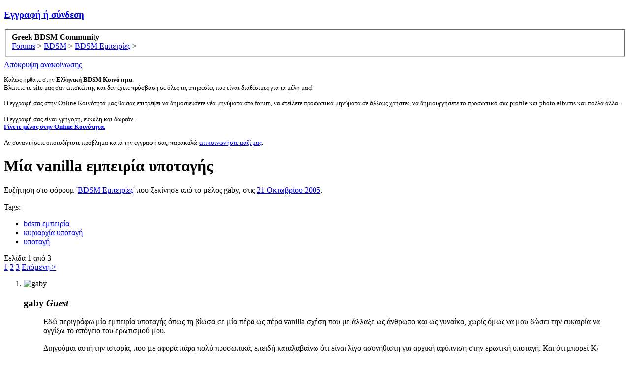

--- FILE ---
content_type: text/html; charset=UTF-8
request_url: https://www.greekbdsmcommunity.com/threads/%CE%9C%CE%AF%CE%B1-vanilla-%CE%B5%CE%BC%CF%80%CE%B5%CE%B9%CF%81%CE%AF%CE%B1-%CF%85%CF%80%CE%BF%CF%84%CE%B1%CE%B3%CE%AE%CF%82.5349/
body_size: 21348
content:
<!DOCTYPE html>
<html id="XenForo" lang="el-GR" dir="LTR" class="Public NoJs GalleryLazyLoader LoggedOut NoSidebar  Responsive" xmlns:fb="http://www.facebook.com/2008/fbml">
<head>




	<meta charset="utf-8" />
	<meta http-equiv="X-UA-Compatible" content="IE=Edge,chrome=1" />
	
		<meta name="viewport" content="width=device-width, initial-scale=1" />
	
	
		<base href="https://www.greekbdsmcommunity.com/" />
		<script>
			var _b = document.getElementsByTagName('base')[0], _bH = "https://www.greekbdsmcommunity.com/";
			if (_b && _b.href != _bH) _b.href = _bH;
		</script>
	

	<title>Μία vanilla εμπειρία υποταγής | Greek BDSM Community</title>
	
	<noscript><style>.JsOnly, .jsOnly { display: none !important; }</style></noscript>
	<link rel="stylesheet" href="css.php?css=xenforo,form,public&amp;style=2&amp;dir=LTR&amp;d=1768741708" />
	<link rel="stylesheet" href="css.php?css=bb_code,login_bar,message,message_user_info,notices,thread_view&amp;style=2&amp;dir=LTR&amp;d=1768741708" />
	
	
	<link href="https://maxcdn.bootstrapcdn.com/font-awesome/4.7.0/css/font-awesome.min.css" rel="stylesheet">



	
	<script async src="https://www.googletagmanager.com/gtag/js?id=UA-165286700-1"></script>
	<script>
		window.dataLayer = window.dataLayer || [];
		function gtag(){dataLayer.push(arguments);}
		gtag('js', new Date());
	
		gtag('config', 'UA-165286700-1', {
			// <!-- slot: ga_config_start -->
			
				'cookie_domain': '.greekbdsmcommunity.com',
			
			
		});
	</script>

		<script src="https://ajax.googleapis.com/ajax/libs/jquery/1.11.0/jquery.min.js"></script>	
	
		<script>if (!window.jQuery) { document.write('<scr'+'ipt type="text/javascript" src="js/jquery/jquery-1.11.0.min.js"><\/scr'+'ipt>'); }</script>
		
	<script src="js/xenforo/xenforo.js?_v=a97ac1ca"></script>

	
	
<link rel="apple-touch-icon" href="https://www.greekbdsmcommunity.com/styles/gbc/logo.og.png" />
	<link rel="alternate" type="application/rss+xml" title="RSS feed for Greek BDSM Community" href="forum/-/index.rss" />
	
	<link rel="next" href="threads/%CE%9C%CE%AF%CE%B1-vanilla-%CE%B5%CE%BC%CF%80%CE%B5%CE%B9%CF%81%CE%AF%CE%B1-%CF%85%CF%80%CE%BF%CF%84%CE%B1%CE%B3%CE%AE%CF%82.5349/page-2" />
	<link rel="canonical" href="https://www.greekbdsmcommunity.com/threads/%CE%9C%CE%AF%CE%B1-vanilla-%CE%B5%CE%BC%CF%80%CE%B5%CE%B9%CF%81%CE%AF%CE%B1-%CF%85%CF%80%CE%BF%CF%84%CE%B1%CE%B3%CE%AE%CF%82.5349/" />
	<meta name="description" content="Εδώ περιγράφω μία εμπειρία υποταγής όπως τη βίωσα σε μία πέρα ως πέρα vanilla σχέση που με άλλαξε ως άνθρωπο και ως γυναίκα, χωρίς όμως να μου δώσει..." />	<meta property="og:site_name" content="Greek BDSM Community" />
	<meta property="og:image" content="https://www.greekbdsmcommunity.com/styles/default/xenforo/avatars/avatar_m.png" />
	<meta property="og:image" content="https://www.greekbdsmcommunity.com/styles/gbc/logo.og.png" />
	<meta property="og:type" content="article" />
	<meta property="og:url" content="https://www.greekbdsmcommunity.com/threads/%CE%9C%CE%AF%CE%B1-vanilla-%CE%B5%CE%BC%CF%80%CE%B5%CE%B9%CF%81%CE%AF%CE%B1-%CF%85%CF%80%CE%BF%CF%84%CE%B1%CE%B3%CE%AE%CF%82.5349/" />
	<meta property="og:title" content="Μία vanilla εμπειρία υποταγής" />
	<meta property="og:description" content="Εδώ περιγράφω μία εμπειρία υποταγής όπως τη βίωσα σε μία πέρα ως πέρα vanilla σχέση που με άλλαξε ως άνθρωπο και ως γυναίκα, χωρίς όμως να μου δώσει..." />
	
	
	

</head>


<body class="node148 node121 SelectQuotable">



	

<div id="loginBar">
	<div class="pageWidth">
		<div class="pageContent">	
			<h3 id="loginBarHandle">
				<label for="LoginControl"><a href="login/" class="concealed noOutline">Εγγραφή ή σύνδεση</a></label>
			</h3>
			
			<span class="helper"></span>

			
		</div>
	</div>
</div>


<div id="headerMover">
	<div id="headerProxy"></div>

<div id="content" class="thread_view">
	<div class="pageWidth">
		<div class="pageContent">
			<!-- main content area -->
			
			
			
			
						
						
						
						
						<div class="breadBoxTop ">
							
							

<nav>
	
		
			
				
			
		
			
				
			
		
	

	<fieldset class="breadcrumb">
		<a href="misc/quick-navigation-menu?selected=node-148" class="OverlayTrigger jumpMenuTrigger" data-cacheOverlay="true" title="Ανοίξτε τη γρήγορη πλοήγηση στο φόρουμ"><!--Jump to...--></a>
			
		<div class="boardTitle"><strong>Greek BDSM Community</strong></div>
		
		<span class="crumbs">
			
			
			
				<span class="crust selectedTabCrumb" itemscope="itemscope" itemtype="http://data-vocabulary.org/Breadcrumb">
					<a href="https://www.greekbdsmcommunity.com/" class="crumb" rel="up" itemprop="url"><span itemprop="title">Forums</span></a>
					<span class="arrow"><span>&gt;</span></span>
				</span>
			
			
			
				
					<span class="crust" itemscope="itemscope" itemtype="http://data-vocabulary.org/Breadcrumb">
						<a href="https://www.greekbdsmcommunity.com/categories/bdsm.121/" class="crumb" rel="up" itemprop="url"><span itemprop="title">BDSM</span></a>
						<span class="arrow"><span>&gt;</span></span>
					</span>
				
					<span class="crust" itemscope="itemscope" itemtype="http://data-vocabulary.org/Breadcrumb">
						<a href="https://www.greekbdsmcommunity.com/forum/bdsm-%CE%95%CE%BC%CF%80%CE%B5%CE%B9%CF%81%CE%AF%CE%B5%CF%82.148/" class="crumb" rel="up" itemprop="url"><span itemprop="title">BDSM Εμπειρίες</span></a>
						<span class="arrow"><span>&gt;</span></span>
					</span>
				
			
		</span>
	</fieldset>
</nav>
						</div>
						
						
						




<div style="text-align: center; padding: 4px;">









</div>

					
						<!--[if lt IE 8]>
							<p class="importantMessage">You are using an out of date browser. It  may not display this or other websites correctly.<br />You should upgrade or use an <a href="https://www.google.com/chrome/browser/" target="_blank">alternative browser</a>.</p>
						<![endif]-->

						
						
	

	
		

		<div class="FloatingContainer Notices">
			
				<div class="DismissParent Notice notice_3 narrow" data-notice="3" data-delay-duration="4000" data-display-duration="19000" data-auto-dismiss="0">
					<div class="floatingItem dark">
					
						<a href="account/dismiss-notice?notice_id=3"
							title="Απόκρυψη ανακοίνωσης" class="DismissCtrl Tooltip" data-offsetx="7" data-tipclass="flipped">Απόκρυψη ανακοίνωσης</a>
					
					<div class=" baseHtml noticeContent">
						<p style="text-align:;font-size:13px">Καλώς ήρθατε στην <strong>Ελληνική BDSM Κοινότητα</strong>. <br />Βλέπετε το site μας σαν επισκέπτης και δεν έχετε πρόσβαση σε όλες τις υπηρεσίες που είναι διαθέσιμες για τα μέλη μας! <br /><br />Η εγγραφή σας στην Online Κοινότητά μας  θα σας επιτρέψει να δημοσιεύσετε νέα μηνύματα στο forum, να στείλετε προσωπικά μηνύματα σε άλλους χρήστες, να δημιουργήσετε το προσωπικό σας profile και photo albums και πολλά άλλα.  <br /><br />Η εγγραφή σας είναι γρήγορη, εύκολη και δωρεάν. <a href="http://www.greekbdsmcommunity.com/login/"><strong><br />Γίνετε μέλος στην Online Κοινότητα.</strong></a><br /><br />
Αν συναντήσετε οποιοδήποτε πρόβλημα κατά την εγγραφή σας, παρακαλώ <a href="http://www.greekbdsmcommunity.com/misc/contact/"> επικοινωνήστε μαζί μας</a>.<br /></p>
					</div>
					</div>
				</div>
			
		</div>
	
						
						
						
						
												
							<!-- h1 title, description -->
							<div class="titleBar">
								
								<h1>Μία vanilla εμπειρία υποταγής</h1>
								
								<p id="pageDescription" class="muted ">
	Συζήτηση στο φόρουμ '<a href="forum/bdsm-%CE%95%CE%BC%CF%80%CE%B5%CE%B9%CF%81%CE%AF%CE%B5%CF%82.148/">BDSM Εμπειρίες</a>' που ξεκίνησε από το μέλος <a class="username">gaby</a>, στις <a href="threads/%CE%9C%CE%AF%CE%B1-vanilla-%CE%B5%CE%BC%CF%80%CE%B5%CE%B9%CF%81%CE%AF%CE%B1-%CF%85%CF%80%CE%BF%CF%84%CE%B1%CE%B3%CE%AE%CF%82.5349/"><span class="DateTime" title="21 Οκτωβρίου 2005 at 00:42">21 Οκτωβρίου 2005</span></a>.
</p>
							</div>
						
						
						
						
						
						<!-- main template -->
						


















	<div class="tagBlock TagContainer">
	Tags:
	
		<ul class="tagList">
		
			<li><a href="tags/bdsm-εμπειρία/" class="tag"><span class="arrow"></span>bdsm εμπειρία</a></li>
		
			<li><a href="tags/κυριαρχία-υποταγή/" class="tag"><span class="arrow"></span>κυριαρχία υποταγή</a></li>
		
			<li><a href="tags/υποταγή/" class="tag"><span class="arrow"></span>υποταγή</a></li>
		
		</ul>
	
	
</div>










	







<div class="pageNavLinkGroup">
	<div class="linkGroup SelectionCountContainer">
		
		
	</div>

	


<div class="PageNav"
	data-page="1"
	data-range="2"
	data-start="2"
	data-end="2"
	data-last="3"
	data-sentinel="{{sentinel}}"
	data-baseurl="threads/%CE%9C%CE%AF%CE%B1-vanilla-%CE%B5%CE%BC%CF%80%CE%B5%CE%B9%CF%81%CE%AF%CE%B1-%CF%85%CF%80%CE%BF%CF%84%CE%B1%CE%B3%CE%AE%CF%82.5349/page-{{sentinel}}">
	
	<span class="pageNavHeader">Σελίδα 1 από 3</span>
	
	<nav>
		
		
		<a href="threads/%CE%9C%CE%AF%CE%B1-vanilla-%CE%B5%CE%BC%CF%80%CE%B5%CE%B9%CF%81%CE%AF%CE%B1-%CF%85%CF%80%CE%BF%CF%84%CE%B1%CE%B3%CE%AE%CF%82.5349/" class="currentPage " rel="start">1</a>
		
		
		
		
			<a href="threads/%CE%9C%CE%AF%CE%B1-vanilla-%CE%B5%CE%BC%CF%80%CE%B5%CE%B9%CF%81%CE%AF%CE%B1-%CF%85%CF%80%CE%BF%CF%84%CE%B1%CE%B3%CE%AE%CF%82.5349/page-2" class="">2</a>
		
		
		
		
		<a href="threads/%CE%9C%CE%AF%CE%B1-vanilla-%CE%B5%CE%BC%CF%80%CE%B5%CE%B9%CF%81%CE%AF%CE%B1-%CF%85%CF%80%CE%BF%CF%84%CE%B1%CE%B3%CE%AE%CF%82.5349/page-3" class="">3</a>
		
		
			<a href="threads/%CE%9C%CE%AF%CE%B1-vanilla-%CE%B5%CE%BC%CF%80%CE%B5%CE%B9%CF%81%CE%AF%CE%B1-%CF%85%CF%80%CE%BF%CF%84%CE%B1%CE%B3%CE%AE%CF%82.5349/page-2" class="text">Επόμενη &gt;</a>
			
		
	</nav>	
	
	
</div>

</div>





<form action="inline-mod/post/switch" method="post"
	class="InlineModForm section"
	data-cookieName="posts"
	data-controls="#InlineModControls"
	data-imodOptions="#ModerationSelect option">

	<ol class="messageList" id="messageList">
		
			
				


<li id="post-62909" class="message   " data-author="gaby">

	

<div class="messageUserInfo" itemscope="itemscope" itemtype="http://data-vocabulary.org/Person">	
<div class="messageUserBlock ">
	
		<div class="avatarHolder">
			<span class="helper"></span>
			<a class="avatar Avm" data-avatarhtml="true"><img src="styles/default/xenforo/avatars/avatar_m.png" width="96" height="96" alt="gaby" /></a>
			
			<!-- slot: message_user_info_avatar -->
		</div>
	


	
		<h3 class="userText">
			<a class="username" itemprop="name">gaby</a>
			<em class="userTitle" itemprop="title">Guest</em>
			
			<!-- slot: message_user_info_text -->
		</h3>
	
		
	
		


	<span class="arrow"><span></span></span>
</div>
</div>

	<div class="messageInfo primaryContent">
		
		
		
		
		
		<div class="messageContent">		
			<article>
				<blockquote class="messageText SelectQuoteContainer ugc baseHtml">
					
					Εδώ περιγράφω μία εμπειρία υποταγής όπως τη βίωσα σε μία πέρα ως πέρα vanilla σχέση που με άλλαξε ως άνθρωπο και ως γυναίκα, χωρίς όμως να μου δώσει την ευκαιρία να αγγίξω το απόγειο του ερωτισμού μου.  <br />
<br />
Διηγούμαι αυτή την ιστορία, που με αφορά πάρα πολύ προσωπικά, επειδή καταλαβαίνω ότι είναι λίγο ασυνήθιστη για αρχική αφύπνιση στην ερωτική υποταγή.  Και ότι μπορεί Κ/κάποιος να βγάλει διάφορα συμπεράσματα διαβάζοντάς την – όχι για μένα, αλλά για την ερωτική υποταγή από την οπτική μίας γυναίκας που την πρωτογνωρίζει.  Ίσως και για το ποιά σχέση μπορεί σε ορισμένες περιπτώσεις, να έχει η vanilla με την D/s υποταγή.   <br />
<br />
Σ/σας προειδοποιώ:  δεν έχει το παραμικρό ίχνος αλατοπίπερου και ίσως είναι μάλλον βαρετή.  Και αμαρτίαν ουκ έχω &nbsp;<br />
<br />
Το σκηνικό:  μία από τις ωραιότερες πόλεις του κόσμου, στην Κεντρική Ευρώπη.  Υπέροχο ποτάμι με μαύρα νερά, μοναδική αρχιτεκτονική – όπου κι αν έπεφταν τα μάτια μου έβλεπα μία νέα αβάσταχτη ομορφιά που σχεδόν με πλήγωνε,  οι αιωρούμενες σταγόνες του καθημερινού σχεδόν ψιλόβροχου – ποτέ δε φανταζόμουν ότι θα μπορούσε να είναι τόσο αισθησιακό, πανέμορφα πάρκα, αρ νουβώ Κεντροευρωπαϊκά καφέ, δρόμοι με βαριά πολιτική ιστορία, μουσική απαράμιλλης ποιότητας σε μοναδικούς χώρους.  Πόλη που διέγειρε στο έπακρο κάθε αίσθηση και κάθε κύτταρο αισθησιασμού που μπορεί να έχει άνθρωπος.<br />
<br />
Το περιβάλλον:  Ήρεμοι και ευγενικοί άνθρωποι, δεν υπήρχε περίπτωση να μπω σε γεμάτο τραμ και να μη σηκωθεί κάποιος να μου παραχωρήσει τη θέση του, μόνο και μόνο επειδή είμαι γυναίκα.  Οι γυναίκες, πολύ αλλιώτικες από μας.  Πάρα πολύ σαφείς στην εκδήλωση του πόθου τους για κάποιον άντρα, σε βαθμό ωμότητας, με μεσογειακά κριτήρια.  Μερικές φορές εμείς εδώ προτιμάμε να δείχνουμε τί θέλουμε να κάνει για μας ένας άντρας χωρίς να αποκαλύπτουμε τις δικές μας διαθέσεις απέναντί του.  Εκεί, οι γυναίκες συνήθιζαν να δείχνουν τί θέλουν οι ίδιες, χωρίς να βγάζουν άποψη για το τί θα έπρεπε να θέλει ο αποδέκτης των πόθων τους.  Ακριβώς το αντίθετο.  Μου άρεσε να τις παρατηρώ.  Τα ντυσίματά τους, τον τρόπο που περπατούσαν, τους τρόπους τους γενικά, τις αντιλήψεις τους.<br />
<br />
Ο συμπρωταγωνιστής της ιστορίας ήταν περίπου 15 χρόνια μεγαλύτερός μου, από άλλη χώρα – επρόκειτο για συνεργασία πολλών κρατών – και ήταν λίγο συνεργάτης, λίγο ανταγωνιστής σε μία ασαφή ιεραρχία όπου ο ένας από τους δύο μας θα ήταν κάπως πιό ίσος από τον άλλο, λίγο συνοδοιπόρος με παρόμοια προσωπικά συμφέροντα, σε μία δουλειά που είχε αρκετούς επαγγελματικούς κινδύνους αλλά και πολύ μεγάλο ενδιαφέρον.   Θα δουλεύαμε μαζί, στο ίδιο γραφείο και με την ίδια (ντόπια) γραμματέα για δύο χρόνια, αλλά όχι συνεχώς – θα πηγαίναμε και θα ερχόμαστε μιά ή δύο εβδομάδες το μήνα κάθε φορά.    <br />
<br />
Από την πρώτη από τις εκατοντάδες φορές που βγήκαμε να φάμε μαζί, παρήγγειλε για μένα, χωρίς να με ρωτήσει τί ήθελα.  Μου φάνηκε πολύ ερωτικό και απόλυτα φυσικό να το δεχτώ αν και συναισθάνθηκα πολύ καλά ότι δεν υπήρχε επιστροφή σε αυτό που ξεκινούσε, ότι κι αν ήταν, όπως κι αν το έλεγαν.<br />
<br />
Εκείνη τη στιγμή, όπως κατάλαβα αργότερα, παραιτήθηκα με τη θέλησή μου από κάθε ευχέρεια κριτικής ή αμφισβήτησης προς τον συγκεκριμένο άνθρωπο σε προσωπικό επίπεδο.   Αισθάνθηκα ότι κάτι {τι ακριβώς;} μου ζητήθηκε και αυτό το κάτι (ότι κι αν ήταν), το έδωσα και με τα δυό μου χέρια   Αισθάνθηκα ότι εκείνη τη στιγμή δημιουργήθηκε ένας δεσμός ανάμεσά μας, ένας κώδικας επικοινωνίας που κανείς άλλος δε θα γνώριζε και δε θα καταλάβαινε.  Πώς ότι και να έκαναν οι υπόλοιπες γυναίκες για να αποσπάσουν την προσοχή του, το θέμα είχε κλείσει. <br />
<br />
<b>Στην αποδοχή που έδωσα, πήρα αποδοχή.  Όχι κυριαρχία.  Αυτή είναι για μένα η τεράστια διαφορά μεταξύ vanilla και D/s υποταγής. </b> Πήρα πίσω απίστευτα πολύ αποδοχή.  Και αφοσίωση.  Να δίνει, να δίνει και να μη σώνεται.  Με τα ρίσκα δικά του.  Και πολύ ισχυρή αποκλειστικότητα, άσχετα από συνθήκες και περιστάσεις. <br />
<br />
Η προσωπική μας σχέση πήρε τον δρόμο της, με εμένα δεδομένα να συμπεριφέρομαι όπως αισθανόμουν ότι με εξέφραζε ερωτικά.  Ότι μου ζητιόταν το έδινα, όταν μου ζητιόταν και με τον τρόπο που μου ζητιόταν, ότι δε μου ζητιόταν δεν το συζητούσα και κατάλαβα πολύ σύντομα ότι δεν είχε νόημα και να το προσφέρω.<br />
<br />
Όταν βγαίναμε, αν μου έβαζε κρασί να πιώ – πίνω ελάχιστα – το έπινα, όσο κι αν ήταν, ακόμα και όταν μου φαινόταν πολύ.  Έβλεπα από τη στάση του ότι έτσι ήθελε να κάνω και το έκανα. Αν δε μου έβαζε, αισθανόμουν ότι ήθελε απλά να τον βλέπω να πίνει και δεν ζητούσα.        <br />
<br />
Θυμάμαι ακόμα την «παγωμένη φωτιά» που με περιέλουσε με την ματιά του, όταν είπα την άποψή μου σε ένα θέμα που με αφορούσε απόλυτα, χωρίς να περιμένω να με ρωτήσει πρώτα.  Μου κόπηκαν τα πόδια, φρόντισα να μην το ξανακάνω τέτοιο ατόπημα.<br />
<br />
Και πολλά άλλα.<br />
<br />
Αναρωτιόμουν τί ήταν αυτό που βίωνα και δεν καταλάβαινα.  Δεν ήξερα, δεν αναγνώριζα.  Αλλά αισθανόμουν. <br />
<br />
Μϊα μέρα που ήμουν μόνη μου εκεί, ντύθηκα για να πάω στο γραφείο μας, με τρόπο που ήξερα ότι δεν θα του πολυάρεσε.  Αφού έλειπε, έτσι και αλλιώς, γιατί όχι;  Σπαζαρχίδικο ταγιέρ, λάθος φουλάρι, αταίριαστο χρώμα κραγιόν, αφορμάριστα μαλλιά.  Κοιτάχτηκα στον καθρέφτη και σκέφτηκα «Αν ήμουν στη θέση του, σήμερα θα έκανα αιφνιδιασμό».  Προσπάθησα να συνέλθω αμέσως. «Είσαι θεοπάλαβη» λέω στον εαυτό μου. «Τίποτα από αυτά που βλέπεις δε συμβαίνει, σύνελθε αδιόρθωτο ζώον {τουλάχιστον όχι αντικείμενο &nbsp;}, και μόλις γυρίσεις Αθήνα να πας να δεις κανέναν ψυχίατρο και να του πεις τα καθέκαστα, να σκάσει στα γέλια, να σε προσβάλει για φαντασιόπληκτη και συναισθηματικά στερημένη και να έρθεις στα ίσα σου». <br />
<br />
Και όμως ... τον έκανε τον αιφνιδιασμό.  Ήρθε στην πόλη εκείνη την ημέρα, χωρίς να έχει λόγο από άποψη δουλειάς, έκανε το ταξίδι των 1000 χιλιομέτρων πήγαινε – έλα, που τον ξεθέωσε, για μισή μέρα.  Για να δει εμένα; Πράγματι δεν του άρεσε αυτό που είδε, με έστειλε να αλλάξω και «να φορέσω το μπλε σύνολο».  Αυτό που θυμάμαι, είναι ότι καθώς πήγαινα να αλλάξω ένιωσα σα να κολυμπώ σε μία θάλασσα από βελούδο.  Και ότι γιόρταζα μέσα μου, γιατί τουλάχιστον τρελή δεν ήμουν.     <br />
<br />
Θέμα ανταγωνισμού για την εξουσία δεν υπήρξε ποτέ κανένα.  Και ας υπήρχε εξωτερική αιτία.  Κάναμε μία πολύ καλή μοιρασιά, ο καθένας φρόντισε για τον άλλον.     <br />
<br />
Είμασταν πολύ καλοί φίλοι, είχαμε μεγάλο σύνδεσμο και πολύ στενή προσωπική επικοινωνία, κανονικότατη όσμωση.  Και ας μην ήξερα ποτέ μου από πριν, πότε, πού και για πόσο θα τον δω. Κι ας αγωνιζόμουν να βγάζω μόνο ηρεμία, αισθησιασμό, τρυφερότητα, ακόμα και όταν πονούσα παντού από την έλλειψή του.     <br />
<br />
Εγκεφαλικό σεξ;  Να Σ/σας πω πώς το βίωσα για πρώτη φορά το εγκεφαλικό σεξ.  Σε δημόσιο χώρο, με είχε απέναντί του, με πότιζε συνέχεια με βαρύ, γλυκό, κόκκινο κρασί και με ρωτούσε τα πάντα για μένα, χωρίς να παραλείψει τίποτα, κοιτάζοντάς με στα μάτια. Ώρες και ώρες.  Κάποια στιγμή, ένιωσα σα να με είχε βάλει κάτω και να με πήδαγε.  «Γιατί με ρωτάς όλα αυτά;» του λέω ζαλισμένη.  «Γιατί πρέπει να τα ξέρω, δεν γίνεται αλλιώς, έλα μόνο λίγο κρασί ακόμα θα πιείς, κάνε υπομονή» μου απαντάει.<br />
      <br />
Έτυχε και του είπα ότι δεν αντέχω να με στήνουν σε ραντεβού, λόγω «τραυμάτων» από την παιδική μου ηλικία.  Λίγες μέρες μετά είχαμε ραντεβού σε έναν σιδηροδρομικό σταθμό, μία συγκεκριμενη ώρα, για να πάρουμε το τρένο να πάμε σε μία άλλη πόλη για το σαββατοκύριακο.  Πήγα στην ώρα μου, ακριβής όπως πάντα, η ώρα περνούσε, αυτός πουθενά.  Το τρένο έφυγε,  πέρασε μισή ώρα, τρία τέταρτα, τίποτα.  Κόντεψα να τρελαθώ.  Πήγα στις τουαλέτες και διαλύθηκα στο κλάμα.  Βγήκα έξω, ο σταθμάρχης με ρώτησε αν περιμένω κάποιον.  Μου είπε ότι είναι φανερό ότι αυτός που περίμενα δεν επρόκειτο να έρθει και να σηκωθώ να φύγω γιατί έχω το χάλι μου.  Το σκέφτηκα.  Θυμήθηκα την κουβέντα που είχα πει και κατάλαβα ότι κάτι παιζόταν.  «Αφήστε, θα μείνω» απάντησα στον σταθμάρχη.  Είδα πότε ήταν το επόμενο δρομολόγιο για την πόλη που θα πηγαίναμε (σε πέντε ώρες) και έκατσα, σχετικά ήρεμη, να περιμένω.  Αναλογίστηκα όλα τα ανάλογα «τραύματα» που κουβαλούσα και πόσο άτοπα ήταν πιά, πόσο τελειωμένα και δεν το είχα καταλάβει, πόσο χωρίς νόημα.  Και τα διέγραψα.  Ήταν σα να είχε πάρει γομολάστιχα και να τα έσβηνε από πάνω μου.  Ήρθε, για το επόμενο δρομολόγιο.  Με βρήκε ήρεμη, χαμογελαστή, με καλή διάθεση. <br />
«Ότι σου κόβει το ήξερα, τώρα βλέπω ότι έχεις και γερά νεύρα. Αναρωτιόμουν σε τί κατάσταση θα σε εύρισκα» μου είπε. <br />
«Και δεν ανησύχησες;» τον ρώτησα.  Το ότι «θα με έβρισκε» δεν αμφισβητήθηκε από κανένα μας.<br />
«’Ηξερα ότι αποκλειόταν να πέσεις στις γραμμές, από κει και πέρα δεν είχα λόγους να ανησυχώ».<br />
Αυτό που δεν ήξερε ήταν ότι ο ίδιος έπρεπε να ανησυχεί μήπως βρεθεί στις γραμμές εκείνη τη στιγμή &nbsp;  Τέλος πάντων, χαλάλι του. <br />
<br />
Αν με πόνεσε ποτέ στον έρωτα;  Ουδέποτε.<br />
<br />
Αν με ταπείνωσε;  Ούτε κατά διάνοια δεν ένιωσα τέτοιο πράγμα.  Το άλφα και το ωμέγα ήμουν και το ήξερα, ακόμα και όταν δεν το ήξερα.<br />
<br />
Αν ζορίστηκα;  Πάρα πολύ γιατί δεν ήξερα ως τότε να δίνω εμπιστοσύνη και κουράστηκα για να το μάθω.<br />
<br />
Αν τον φοβήθηκα;  Εδώ είναι το ενδιαφέρον.  Θα έπαιρνα όρκο ότι όχι, ουδέποτε.  Ότι πάντα μου φαινόταν ζεστός, γενναιόδωρος, δικός μου.<br />
Αλλά... οι δέκα καλύτερες φίλες μου, που γνωρίζουν το θέμα only too well, i m afraid &nbsp; επιμένουν ότι τον φοβόμουν πάρα πολύ και για μεγάλο χρονικό διάστημα.  «Ένας τυπικός Πρώσος προτεστάντης», λένε ότι τους είχα πει στην αρχή «στυγνός, στυφός, πολύπλοκος, απροσπέλαστος. Δεν ξέρω αν πρέπει να μου αρέσει.»<br />
<br />
«Και αφού τον φοβόμουν έτσι, γιατί δεν μου λέγατε να κάνω πίσω; Τόσες φορές σας ρώτησα» τους λέω. <br />
«Επειδή, πάλι καλά που ήταν μόνο έτσι» μου απαντούν.  «Με άλλον τύπο άντρα δεν πρόκειται να συνεννοηθείς εσύ.  Πάλι καλά που ήταν μόνο τόσο και όχι χειρότερα».<br />
<br />
Εννοούν «περισσότερο» όχι «χειρότερα», αλλά δεν το ξέρουν...
					<div class="messageTextEndMarker">&nbsp;</div>
				</blockquote>
			</article>
			
			
		</div>
		
		
		
		
		
		
		
				
		<div class="messageMeta ToggleTriggerAnchor">
			
			<div class="privateControls">
				
				<span class="item muted">
					<span class="authorEnd"><a class="username author">gaby</a>,</span>
					<a href="threads/%CE%9C%CE%AF%CE%B1-vanilla-%CE%B5%CE%BC%CF%80%CE%B5%CE%B9%CF%81%CE%AF%CE%B1-%CF%85%CF%80%CE%BF%CF%84%CE%B1%CE%B3%CE%AE%CF%82.5349/" title="Permalink" class="datePermalink"><span class="DateTime" title="21 Οκτωβρίου 2005 at 00:42">21 Οκτωβρίου 2005</span></a>
				</span>
				
				
				
				
				
				
				
				
				
				
				
			</div>
			
			<div class="publicControls">
				<a href="threads/%CE%9C%CE%AF%CE%B1-vanilla-%CE%B5%CE%BC%CF%80%CE%B5%CE%B9%CF%81%CE%AF%CE%B1-%CF%85%CF%80%CE%BF%CF%84%CE%B1%CE%B3%CE%AE%CF%82.5349/" title="Permalink" class="item muted postNumber hashPermalink OverlayTrigger" data-href="posts/62909/permalink">#1</a>
				
				
				
				
			</div>
		</div>
	
		
		<div id="likes-post-62909"></div>
	</div>

	
	
	
	
</li>
			
		
			
				


<li id="post-62916" class="message   " data-author="carissa[L_T]">

	

<div class="messageUserInfo" itemscope="itemscope" itemtype="http://data-vocabulary.org/Person">	
<div class="messageUserBlock ">
	
		<div class="avatarHolder">
			<span class="helper"></span>
			<a href="members/carissa-l_t.3443/" class="avatar Av3443m" data-avatarhtml="true"><img src="data/avatars/m/3/3443.jpg?1397569147" width="96" height="96" alt="carissa[L_T]" /></a>
			
			<!-- slot: message_user_info_avatar -->
		</div>
	


	
		<h3 class="userText">
			<a href="members/carissa-l_t.3443/" class="username" itemprop="name">carissa[L_T]</a>
			
			<em class="userBanner bannerStaff wrapped" itemprop="title"><span class="before"></span><strong>Contributor</strong><span class="after"></span></em>
			<!-- slot: message_user_info_text -->
		</h3>
	
		
	
		


	<span class="arrow"><span></span></span>
</div>
</div>

	<div class="messageInfo primaryContent">
		
		
		
		
		
		<div class="messageContent">		
			<article>
				<blockquote class="messageText SelectQuoteContainer ugc baseHtml">
					
					Ισως μια από τις πιο ενδιαφέρουσες &quot;κρυφο&quot;D/s σχέσεις που έχω ακούσει, σ&#039;ευχαριστώ που την μοιράστηκες μαζί μας &nbsp;
					<div class="messageTextEndMarker">&nbsp;</div>
				</blockquote>
			</article>
			
			
		</div>
		
		
		
		
		
		
		
				
		<div class="messageMeta ToggleTriggerAnchor">
			
			<div class="privateControls">
				
				<span class="item muted">
					<span class="authorEnd"><a href="members/carissa-l_t.3443/" class="username author">carissa[L_T]</a>,</span>
					<a href="threads/%CE%9C%CE%AF%CE%B1-vanilla-%CE%B5%CE%BC%CF%80%CE%B5%CE%B9%CF%81%CE%AF%CE%B1-%CF%85%CF%80%CE%BF%CF%84%CE%B1%CE%B3%CE%AE%CF%82.5349/#post-62916" title="Permalink" class="datePermalink"><span class="DateTime" title="21 Οκτωβρίου 2005 at 06:58">21 Οκτωβρίου 2005</span></a>
				</span>
				
				
				
				
				
				
				
				
				
				
				
			</div>
			
			<div class="publicControls">
				<a href="threads/%CE%9C%CE%AF%CE%B1-vanilla-%CE%B5%CE%BC%CF%80%CE%B5%CE%B9%CF%81%CE%AF%CE%B1-%CF%85%CF%80%CE%BF%CF%84%CE%B1%CE%B3%CE%AE%CF%82.5349/#post-62916" title="Permalink" class="item muted postNumber hashPermalink OverlayTrigger" data-href="posts/62916/permalink">#2</a>
				
				
				
				
			</div>
		</div>
	
		
		<div id="likes-post-62916"></div>
	</div>

	
	
	
	
</li>
			
		
			
				


<li id="post-62929" class="message   " data-author="Astarty">

	

<div class="messageUserInfo" itemscope="itemscope" itemtype="http://data-vocabulary.org/Person">	
<div class="messageUserBlock ">
	
		<div class="avatarHolder">
			<span class="helper"></span>
			<a href="members/astarty.3698/" class="avatar Av3698m" data-avatarhtml="true"><img src="data/avatars/m/3/3698.jpg?1397569147" width="96" height="96" alt="Astarty" /></a>
			
			<!-- slot: message_user_info_avatar -->
		</div>
	


	
		<h3 class="userText">
			<a href="members/astarty.3698/" class="username" itemprop="name">Astarty</a>
			
			<em class="userBanner bannerStaff wrapped" itemprop="title"><span class="before"></span><strong>Contributor</strong><span class="after"></span></em>
			<!-- slot: message_user_info_text -->
		</h3>
	
		
	
		


	<span class="arrow"><span></span></span>
</div>
</div>

	<div class="messageInfo primaryContent">
		
		
		
		
		
		<div class="messageContent">		
			<article>
				<blockquote class="messageText SelectQuoteContainer ugc baseHtml">
					
					Ό.τι πιο όμορφο και πιο ερωτικό έχω διαβάσει τους τελευταίους μήνες!<br />
Σε ένιωσα tender lilly.<br />
<br />
Σε ευχαριστώ.<br />
<br />
Αστάρτη
					<div class="messageTextEndMarker">&nbsp;</div>
				</blockquote>
			</article>
			
			
		</div>
		
		
		
		
		
		
		
				
		<div class="messageMeta ToggleTriggerAnchor">
			
			<div class="privateControls">
				
				<span class="item muted">
					<span class="authorEnd"><a href="members/astarty.3698/" class="username author">Astarty</a>,</span>
					<a href="threads/%CE%9C%CE%AF%CE%B1-vanilla-%CE%B5%CE%BC%CF%80%CE%B5%CE%B9%CF%81%CE%AF%CE%B1-%CF%85%CF%80%CE%BF%CF%84%CE%B1%CE%B3%CE%AE%CF%82.5349/#post-62929" title="Permalink" class="datePermalink"><span class="DateTime" title="21 Οκτωβρίου 2005 at 11:08">21 Οκτωβρίου 2005</span></a>
				</span>
				
				
				
				
				
				
				
				
				
				
				
			</div>
			
			<div class="publicControls">
				<a href="threads/%CE%9C%CE%AF%CE%B1-vanilla-%CE%B5%CE%BC%CF%80%CE%B5%CE%B9%CF%81%CE%AF%CE%B1-%CF%85%CF%80%CE%BF%CF%84%CE%B1%CE%B3%CE%AE%CF%82.5349/#post-62929" title="Permalink" class="item muted postNumber hashPermalink OverlayTrigger" data-href="posts/62929/permalink">#3</a>
				
				
				
				
			</div>
		</div>
	
		
		<div id="likes-post-62929"></div>
	</div>

	
	
	
	
</li>
			
		
			
				


<li id="post-62930" class="message   " data-author="ioanna">

	

<div class="messageUserInfo" itemscope="itemscope" itemtype="http://data-vocabulary.org/Person">	
<div class="messageUserBlock ">
	
		<div class="avatarHolder">
			<span class="helper"></span>
			<a href="members/ioanna.3824/" class="avatar Av3824m" data-avatarhtml="true"><img src="styles/default/xenforo/avatars/avatar_m.png" width="96" height="96" alt="ioanna" /></a>
			
			<!-- slot: message_user_info_avatar -->
		</div>
	


	
		<h3 class="userText">
			<a href="members/ioanna.3824/" class="username" itemprop="name">ioanna</a>
			<em class="userTitle" itemprop="title">Regular Member</em>
			
			<!-- slot: message_user_info_text -->
		</h3>
	
		
	
		


	<span class="arrow"><span></span></span>
</div>
</div>

	<div class="messageInfo primaryContent">
		
		
		
		
		
		<div class="messageContent">		
			<article>
				<blockquote class="messageText SelectQuoteContainer ugc baseHtml">
					
					Απλά υπέροχο με αναστάτωσε το διαβάζω και η καρδιά μου χτυπάει ,  ξέρω δύο Ανθρώπους τέτοιους στη ζωή μου τον ένα τον ερωτεύτηκα τον άλλον τον φοβάμαι και  να που υπάρχει και τρίτος είσαι τυχερή πολύ τυχερή
					<div class="messageTextEndMarker">&nbsp;</div>
				</blockquote>
			</article>
			
			
		</div>
		
		
		
		
		
		
		
				
		<div class="messageMeta ToggleTriggerAnchor">
			
			<div class="privateControls">
				
				<span class="item muted">
					<span class="authorEnd"><a href="members/ioanna.3824/" class="username author">ioanna</a>,</span>
					<a href="threads/%CE%9C%CE%AF%CE%B1-vanilla-%CE%B5%CE%BC%CF%80%CE%B5%CE%B9%CF%81%CE%AF%CE%B1-%CF%85%CF%80%CE%BF%CF%84%CE%B1%CE%B3%CE%AE%CF%82.5349/#post-62930" title="Permalink" class="datePermalink"><span class="DateTime" title="21 Οκτωβρίου 2005 at 11:15">21 Οκτωβρίου 2005</span></a>
				</span>
				
				
				
				
				
				
				
				
				
				
				
			</div>
			
			<div class="publicControls">
				<a href="threads/%CE%9C%CE%AF%CE%B1-vanilla-%CE%B5%CE%BC%CF%80%CE%B5%CE%B9%CF%81%CE%AF%CE%B1-%CF%85%CF%80%CE%BF%CF%84%CE%B1%CE%B3%CE%AE%CF%82.5349/#post-62930" title="Permalink" class="item muted postNumber hashPermalink OverlayTrigger" data-href="posts/62930/permalink">#4</a>
				
				
				
				
			</div>
		</div>
	
		
		<div id="likes-post-62930"></div>
	</div>

	
	
	
	
</li>
			
		
			
				


<li id="post-62932" class="message   " data-author="lara">

	

<div class="messageUserInfo" itemscope="itemscope" itemtype="http://data-vocabulary.org/Person">	
<div class="messageUserBlock ">
	
		<div class="avatarHolder">
			<span class="helper"></span>
			<a href="members/lara.3533/" class="avatar Av3533m" data-avatarhtml="true"><img src="data/avatars/m/3/3533.jpg?1597302518" width="96" height="96" alt="lara" /></a>
			
			<!-- slot: message_user_info_avatar -->
		</div>
	


	
		<h3 class="userText">
			<a href="members/lara.3533/" class="username" itemprop="name">lara</a>
			<em class="userTitle" itemprop="title">Αυτοδεσποζόμενη</em>
			<em class="userBanner bannerStaff wrapped" itemprop="title"><span class="before"></span><strong>Contributor</strong><span class="after"></span></em>
			<!-- slot: message_user_info_text -->
		</h3>
	
		
	
		


	<span class="arrow"><span></span></span>
</div>
</div>

	<div class="messageInfo primaryContent">
		
		
		
		
		
		<div class="messageContent">		
			<article>
				<blockquote class="messageText SelectQuoteContainer ugc baseHtml">
					
					<b>RE: RE: Μία vanilla εμπειρία υποταγής</b><br />
<br />



<div class="bbCodeBlock bbCodeQuote" data-author="carissa[L_T">
	<aside>
		
			<div class="attribution type">carissa[L_T said:
				
			</div>
		
		<blockquote class="quoteContainer"><div class="quote">]<br />
Ισως μια από τις πιο ενδιαφέρουσες &quot;κρυφο&quot;D/s σχέσεις που έχω ακούσει, σ&#039;ευχαριστώ που την μοιράστηκες μαζί μας &nbsp;</div><div class="quoteExpand">Click to expand...</div></blockquote>
	</aside>
</div>Συνυπογράφω!<br />
<br />
Είναι απίστευτο πως όταν ανακαλύψεις το Ds και κάνεις αναδρομή, ανακαλύπτεις πως στην τελική οι σημαντικές σχέσεις, ήταν σχεδόν πάντα &quot;κρυφο&quot;D/s &nbsp;
					<div class="messageTextEndMarker">&nbsp;</div>
				</blockquote>
			</article>
			
			
		</div>
		
		
		
		
		
		
		
				
		<div class="messageMeta ToggleTriggerAnchor">
			
			<div class="privateControls">
				
				<span class="item muted">
					<span class="authorEnd"><a href="members/lara.3533/" class="username author">lara</a>,</span>
					<a href="threads/%CE%9C%CE%AF%CE%B1-vanilla-%CE%B5%CE%BC%CF%80%CE%B5%CE%B9%CF%81%CE%AF%CE%B1-%CF%85%CF%80%CE%BF%CF%84%CE%B1%CE%B3%CE%AE%CF%82.5349/#post-62932" title="Permalink" class="datePermalink"><span class="DateTime" title="21 Οκτωβρίου 2005 at 11:21">21 Οκτωβρίου 2005</span></a>
				</span>
				
				
				
				
				
				
				
				
				
				
				
			</div>
			
			<div class="publicControls">
				<a href="threads/%CE%9C%CE%AF%CE%B1-vanilla-%CE%B5%CE%BC%CF%80%CE%B5%CE%B9%CF%81%CE%AF%CE%B1-%CF%85%CF%80%CE%BF%CF%84%CE%B1%CE%B3%CE%AE%CF%82.5349/#post-62932" title="Permalink" class="item muted postNumber hashPermalink OverlayTrigger" data-href="posts/62932/permalink">#5</a>
				
				
				
				
			</div>
		</div>
	
		
		<div id="likes-post-62932"></div>
	</div>

	
	
	
	
</li>
			
		
			
				


<li id="post-62935" class="message   " data-author="zinnia">

	

<div class="messageUserInfo" itemscope="itemscope" itemtype="http://data-vocabulary.org/Person">	
<div class="messageUserBlock ">
	
		<div class="avatarHolder">
			<span class="helper"></span>
			<a href="members/zinnia.3829/" class="avatar Av3829m" data-avatarhtml="true"><img src="styles/default/xenforo/avatars/avatar_m.png" width="96" height="96" alt="zinnia" /></a>
			
			<!-- slot: message_user_info_avatar -->
		</div>
	


	
		<h3 class="userText">
			<a href="members/zinnia.3829/" class="username" itemprop="name">zinnia</a>
			
			<em class="userBanner bannerStaff wrapped" itemprop="title"><span class="before"></span><strong>Contributor</strong><span class="after"></span></em>
			<!-- slot: message_user_info_text -->
		</h3>
	
		
	
		


	<span class="arrow"><span></span></span>
</div>
</div>

	<div class="messageInfo primaryContent">
		
		
		
		
		
		<div class="messageContent">		
			<article>
				<blockquote class="messageText SelectQuoteContainer ugc baseHtml">
					
					Υπέροχη ιστορια.. σκεφτομαι πως οταν ειμαστε ετοιμοι για μεγαλες αλλαγες, τοτε πραγματικα μας συμβαινουν ..και δεν φταιει το συμπαν που συνωμοτει ή δεν συνωμοτει οπως μαθαμε πια καλα , σαν καραμελα που μας την ειπε ο Κοελλο , αλλα εμεις οι ιδιοι επιτρεπουμε στον εαυτο μας να δει, να ψαξει , να δοκιμασει , να ξεπερασει αυτα που αλλοτε φανταζαν μεσα μας σαν ανυπερβλητα εμποδια..
					<div class="messageTextEndMarker">&nbsp;</div>
				</blockquote>
			</article>
			
			
		</div>
		
		
		
		
		
		
		
				
		<div class="messageMeta ToggleTriggerAnchor">
			
			<div class="privateControls">
				
				<span class="item muted">
					<span class="authorEnd"><a href="members/zinnia.3829/" class="username author">zinnia</a>,</span>
					<a href="threads/%CE%9C%CE%AF%CE%B1-vanilla-%CE%B5%CE%BC%CF%80%CE%B5%CE%B9%CF%81%CE%AF%CE%B1-%CF%85%CF%80%CE%BF%CF%84%CE%B1%CE%B3%CE%AE%CF%82.5349/#post-62935" title="Permalink" class="datePermalink"><span class="DateTime" title="21 Οκτωβρίου 2005 at 12:44">21 Οκτωβρίου 2005</span></a>
				</span>
				
				
				
				
				
				
				
				
				
				
				
			</div>
			
			<div class="publicControls">
				<a href="threads/%CE%9C%CE%AF%CE%B1-vanilla-%CE%B5%CE%BC%CF%80%CE%B5%CE%B9%CF%81%CE%AF%CE%B1-%CF%85%CF%80%CE%BF%CF%84%CE%B1%CE%B3%CE%AE%CF%82.5349/#post-62935" title="Permalink" class="item muted postNumber hashPermalink OverlayTrigger" data-href="posts/62935/permalink">#6</a>
				
				
				
				
			</div>
		</div>
	
		
		<div id="likes-post-62935"></div>
	</div>

	
	
	
	
</li>
			
		
			
				


<li id="post-62937" class="message   " data-author="blindfold">

	

<div class="messageUserInfo" itemscope="itemscope" itemtype="http://data-vocabulary.org/Person">	
<div class="messageUserBlock ">
	
		<div class="avatarHolder">
			<span class="helper"></span>
			<a href="members/blindfold.3847/" class="avatar Av3847m" data-avatarhtml="true"><img src="styles/default/xenforo/avatars/avatar_m.png" width="96" height="96" alt="blindfold" /></a>
			
			<!-- slot: message_user_info_avatar -->
		</div>
	


	
		<h3 class="userText">
			<a href="members/blindfold.3847/" class="username" itemprop="name">blindfold</a>
			
			<em class="userBanner bannerStaff wrapped" itemprop="title"><span class="before"></span><strong>Contributor</strong><span class="after"></span></em>
			<!-- slot: message_user_info_text -->
		</h3>
	
		
	
		


	<span class="arrow"><span></span></span>
</div>
</div>

	<div class="messageInfo primaryContent">
		
		
		
		
		
		<div class="messageContent">		
			<article>
				<blockquote class="messageText SelectQuoteContainer ugc baseHtml">
					
					ενδιαφερον κειμενο μονο που εγω θα επιτρεψετε τη χαμηλη νοημοσυνη μου να μη μπορει να καταλαβει που ειναι διαφορα απο bdsm και vanilla αυτο το κειμενο, καλα γενικα δε καταλαβαινω αυτη τη διαφορα.. θα θεωρουσα το 2ο ως απλα ερωτικα παιχνιδια &nbsp;
					<div class="messageTextEndMarker">&nbsp;</div>
				</blockquote>
			</article>
			
			
		</div>
		
		
		
		
		
		
		
				
		<div class="messageMeta ToggleTriggerAnchor">
			
			<div class="privateControls">
				
				<span class="item muted">
					<span class="authorEnd"><a href="members/blindfold.3847/" class="username author">blindfold</a>,</span>
					<a href="threads/%CE%9C%CE%AF%CE%B1-vanilla-%CE%B5%CE%BC%CF%80%CE%B5%CE%B9%CF%81%CE%AF%CE%B1-%CF%85%CF%80%CE%BF%CF%84%CE%B1%CE%B3%CE%AE%CF%82.5349/#post-62937" title="Permalink" class="datePermalink"><span class="DateTime" title="21 Οκτωβρίου 2005 at 12:53">21 Οκτωβρίου 2005</span></a>
				</span>
				
				
				
				
				
				
				
				
				
				
				
			</div>
			
			<div class="publicControls">
				<a href="threads/%CE%9C%CE%AF%CE%B1-vanilla-%CE%B5%CE%BC%CF%80%CE%B5%CE%B9%CF%81%CE%AF%CE%B1-%CF%85%CF%80%CE%BF%CF%84%CE%B1%CE%B3%CE%AE%CF%82.5349/#post-62937" title="Permalink" class="item muted postNumber hashPermalink OverlayTrigger" data-href="posts/62937/permalink">#7</a>
				
				
				
				
			</div>
		</div>
	
		
		<div id="likes-post-62937"></div>
	</div>

	
	
	
	
</li>
			
		
			
				


<li id="post-62944" class="message   " data-author="Astarty">

	

<div class="messageUserInfo" itemscope="itemscope" itemtype="http://data-vocabulary.org/Person">	
<div class="messageUserBlock ">
	
		<div class="avatarHolder">
			<span class="helper"></span>
			<a href="members/astarty.3698/" class="avatar Av3698m" data-avatarhtml="true"><img src="data/avatars/m/3/3698.jpg?1397569147" width="96" height="96" alt="Astarty" /></a>
			
			<!-- slot: message_user_info_avatar -->
		</div>
	


	
		<h3 class="userText">
			<a href="members/astarty.3698/" class="username" itemprop="name">Astarty</a>
			
			<em class="userBanner bannerStaff wrapped" itemprop="title"><span class="before"></span><strong>Contributor</strong><span class="after"></span></em>
			<!-- slot: message_user_info_text -->
		</h3>
	
		
	
		


	<span class="arrow"><span></span></span>
</div>
</div>

	<div class="messageInfo primaryContent">
		
		
		
		
		
		<div class="messageContent">		
			<article>
				<blockquote class="messageText SelectQuoteContainer ugc baseHtml">
					
					<b>RE: RE: Μία vanilla εμπειρία υποταγής</b><br />
<br />



<div class="bbCodeBlock bbCodeQuote" data-author="zinnia">
	<aside>
		
			<div class="attribution type">zinnia said:
				
			</div>
		
		<blockquote class="quoteContainer"><div class="quote">Υπέροχη ιστορια.. σκεφτομαι πως οταν ειμαστε ετοιμοι για μεγαλες αλλαγες, τοτε πραγματικα μας συμβαινουν ..και δεν φταιει το συμπαν που συνωμοτει ή δεν συνωμοτει οπως μαθαμε πια καλα , σαν καραμελα που μας την ειπε ο Κοελλο , αλλα εμεις οι ιδιοι επιτρεπουμε στον εαυτο μας να δει, να ψαξει , να δοκιμασει , να ξεπερασει αυτα που αλλοτε φανταζαν μεσα μας σαν ανυπερβλητα εμποδια..</div><div class="quoteExpand">Click to expand...</div></blockquote>
	</aside>
</div>zinnia, δεν το είχα σκεφτεί έτσι και όμως νομίζω πως έχεις δίκιο.<br />
Τον τελευταίο καιρό νιώθω πως το συμπάν συνωμοτεί υπέρ μου.<br />
Αλλά πρέπει να ισχύει αυτό που λες...μπορεί όλα αυτά να ήταν μπροστά μου απλώς τώρα να μπορώ να τα αντικρύσω.<br />
<br />
Αστάρτη
					<div class="messageTextEndMarker">&nbsp;</div>
				</blockquote>
			</article>
			
			
		</div>
		
		
		
		
		
		
		
				
		<div class="messageMeta ToggleTriggerAnchor">
			
			<div class="privateControls">
				
				<span class="item muted">
					<span class="authorEnd"><a href="members/astarty.3698/" class="username author">Astarty</a>,</span>
					<a href="threads/%CE%9C%CE%AF%CE%B1-vanilla-%CE%B5%CE%BC%CF%80%CE%B5%CE%B9%CF%81%CE%AF%CE%B1-%CF%85%CF%80%CE%BF%CF%84%CE%B1%CE%B3%CE%AE%CF%82.5349/#post-62944" title="Permalink" class="datePermalink"><span class="DateTime" title="21 Οκτωβρίου 2005 at 13:34">21 Οκτωβρίου 2005</span></a>
				</span>
				
				
				
				
				
				
				
				
				
				
				
			</div>
			
			<div class="publicControls">
				<a href="threads/%CE%9C%CE%AF%CE%B1-vanilla-%CE%B5%CE%BC%CF%80%CE%B5%CE%B9%CF%81%CE%AF%CE%B1-%CF%85%CF%80%CE%BF%CF%84%CE%B1%CE%B3%CE%AE%CF%82.5349/#post-62944" title="Permalink" class="item muted postNumber hashPermalink OverlayTrigger" data-href="posts/62944/permalink">#8</a>
				
				
				
				
			</div>
		</div>
	
		
		<div id="likes-post-62944"></div>
	</div>

	
	
	
	
</li>
			
		
			
				


<li id="post-62946" class="message   " data-author="ioanna">

	

<div class="messageUserInfo" itemscope="itemscope" itemtype="http://data-vocabulary.org/Person">	
<div class="messageUserBlock ">
	
		<div class="avatarHolder">
			<span class="helper"></span>
			<a href="members/ioanna.3824/" class="avatar Av3824m" data-avatarhtml="true"><img src="styles/default/xenforo/avatars/avatar_m.png" width="96" height="96" alt="ioanna" /></a>
			
			<!-- slot: message_user_info_avatar -->
		</div>
	


	
		<h3 class="userText">
			<a href="members/ioanna.3824/" class="username" itemprop="name">ioanna</a>
			<em class="userTitle" itemprop="title">Regular Member</em>
			
			<!-- slot: message_user_info_text -->
		</h3>
	
		
	
		


	<span class="arrow"><span></span></span>
</div>
</div>

	<div class="messageInfo primaryContent">
		
		
		
		
		
		<div class="messageContent">		
			<article>
				<blockquote class="messageText SelectQuoteContainer ugc baseHtml">
					
					<b>RE: RE: RE: Μία vanilla εμπειρία υποταγής</b><br />
<br />



<div class="bbCodeBlock bbCodeQuote" data-author="astarty">
	<aside>
		
			<div class="attribution type">astarty said:
				
			</div>
		
		<blockquote class="quoteContainer"><div class="quote">Τον τελευταίο καιρό νιώθω πως το συμπάν συνωμοτεί υπέρ μου.</div><div class="quoteExpand">Click to expand...</div></blockquote>
	</aside>
</div>Astarty αν ρωτήσεις ένα Mentor θα σου πει ότι όταν το σύμπαν συνωμοτεί εναντίον μας ή υπέρ μας  δεν επιλέγει το καλό ή το κακό αλλά ότι έχουμε εμείς ονειρευτεί.
					<div class="messageTextEndMarker">&nbsp;</div>
				</blockquote>
			</article>
			
			
		</div>
		
		
		
		
		
		
		
				
		<div class="messageMeta ToggleTriggerAnchor">
			
			<div class="privateControls">
				
				<span class="item muted">
					<span class="authorEnd"><a href="members/ioanna.3824/" class="username author">ioanna</a>,</span>
					<a href="threads/%CE%9C%CE%AF%CE%B1-vanilla-%CE%B5%CE%BC%CF%80%CE%B5%CE%B9%CF%81%CE%AF%CE%B1-%CF%85%CF%80%CE%BF%CF%84%CE%B1%CE%B3%CE%AE%CF%82.5349/#post-62946" title="Permalink" class="datePermalink"><span class="DateTime" title="21 Οκτωβρίου 2005 at 13:45">21 Οκτωβρίου 2005</span></a>
				</span>
				
				
				
				
				
				
				
				
				
				
				
			</div>
			
			<div class="publicControls">
				<a href="threads/%CE%9C%CE%AF%CE%B1-vanilla-%CE%B5%CE%BC%CF%80%CE%B5%CE%B9%CF%81%CE%AF%CE%B1-%CF%85%CF%80%CE%BF%CF%84%CE%B1%CE%B3%CE%AE%CF%82.5349/#post-62946" title="Permalink" class="item muted postNumber hashPermalink OverlayTrigger" data-href="posts/62946/permalink">#9</a>
				
				
				
				
			</div>
		</div>
	
		
		<div id="likes-post-62946"></div>
	</div>

	
	
	
	
</li>
			
		
			
				


<li id="post-62947" class="message   " data-author="wildslave">

	

<div class="messageUserInfo" itemscope="itemscope" itemtype="http://data-vocabulary.org/Person">	
<div class="messageUserBlock ">
	
		<div class="avatarHolder">
			<span class="helper"></span>
			<a href="members/wildslave.3867/" class="avatar Av3867m" data-avatarhtml="true"><img src="styles/default/xenforo/avatars/avatar_m.png" width="96" height="96" alt="wildslave" /></a>
			
			<!-- slot: message_user_info_avatar -->
		</div>
	


	
		<h3 class="userText">
			<a href="members/wildslave.3867/" class="username" itemprop="name">wildslave</a>
			<em class="userTitle" itemprop="title">Regular Member</em>
			
			<!-- slot: message_user_info_text -->
		</h3>
	
		
	
		


	<span class="arrow"><span></span></span>
</div>
</div>

	<div class="messageInfo primaryContent">
		
		
		
		
		
		<div class="messageContent">		
			<article>
				<blockquote class="messageText SelectQuoteContainer ugc baseHtml">
					
					Aνάλογη εμπειρια tender lilly ειχα με μια Αφεντρα μου στο παρελθον.Οταν την πρωτογνωρισα και πριν η σχεση εξελιχθει σε D/s ειχε την μανια να μου στέλνει 40-50 μηνυματα την ημερα απιτωντας να της απαντω αμεσως (ανεξαρτητα που ημουνα και τι έκανα). Στην αρχη αυτο με παραξενεψε, και το απεδιδα σε υπερβολικο ενδιαφερον..Αυτο απο τη μια με ευχαριστουσε και απ την άλλη με εκνευριζε γιατι με &quot;υποχρεωνε&quot; οπου και αν ημουνα να σταματω και να στέλνω μηνυματα..Εκ των υστερων μου ειπε οτι ηταν ενας τροπος ελεγχου των κινησεων μου..<br />
<br />
Σε ευχαριστω που μου εδωσες την ευκαιρια να πω και εγω πως μεσα απο τη σημειολογια μπορει να καταλαβει καποιος τις προθεσεις του Άλλου. Μπορω να πω οτι με αυτον τον τροπο αρχισε η υποταγη μου σε Αυτη..
					<div class="messageTextEndMarker">&nbsp;</div>
				</blockquote>
			</article>
			
			
		</div>
		
		
		
		
		
		
		
				
		<div class="messageMeta ToggleTriggerAnchor">
			
			<div class="privateControls">
				
				<span class="item muted">
					<span class="authorEnd"><a href="members/wildslave.3867/" class="username author">wildslave</a>,</span>
					<a href="threads/%CE%9C%CE%AF%CE%B1-vanilla-%CE%B5%CE%BC%CF%80%CE%B5%CE%B9%CF%81%CE%AF%CE%B1-%CF%85%CF%80%CE%BF%CF%84%CE%B1%CE%B3%CE%AE%CF%82.5349/#post-62947" title="Permalink" class="datePermalink"><span class="DateTime" title="21 Οκτωβρίου 2005 at 13:50">21 Οκτωβρίου 2005</span></a>
				</span>
				
				
				
				
				
				
				
				
				
				
				
			</div>
			
			<div class="publicControls">
				<a href="threads/%CE%9C%CE%AF%CE%B1-vanilla-%CE%B5%CE%BC%CF%80%CE%B5%CE%B9%CF%81%CE%AF%CE%B1-%CF%85%CF%80%CE%BF%CF%84%CE%B1%CE%B3%CE%AE%CF%82.5349/#post-62947" title="Permalink" class="item muted postNumber hashPermalink OverlayTrigger" data-href="posts/62947/permalink">#10</a>
				
				
				
				
			</div>
		</div>
	
		
		<div id="likes-post-62947"></div>
	</div>

	
	
	
	
</li>
			
		
			
				


<li id="post-62950" class="message   " data-author="blindfold">

	

<div class="messageUserInfo" itemscope="itemscope" itemtype="http://data-vocabulary.org/Person">	
<div class="messageUserBlock ">
	
		<div class="avatarHolder">
			<span class="helper"></span>
			<a href="members/blindfold.3847/" class="avatar Av3847m" data-avatarhtml="true"><img src="styles/default/xenforo/avatars/avatar_m.png" width="96" height="96" alt="blindfold" /></a>
			
			<!-- slot: message_user_info_avatar -->
		</div>
	


	
		<h3 class="userText">
			<a href="members/blindfold.3847/" class="username" itemprop="name">blindfold</a>
			
			<em class="userBanner bannerStaff wrapped" itemprop="title"><span class="before"></span><strong>Contributor</strong><span class="after"></span></em>
			<!-- slot: message_user_info_text -->
		</h3>
	
		
	
		


	<span class="arrow"><span></span></span>
</div>
</div>

	<div class="messageInfo primaryContent">
		
		
		
		
		
		<div class="messageContent">		
			<article>
				<blockquote class="messageText SelectQuoteContainer ugc baseHtml">
					
					οσον αφορα αυτο που αναφερει ο wildslave ειναι οντως πολυ ομορφο οταν η υποταγη δεν ερχετε αμεσως δωσμενη αλλα να κατακτηκε με αξια, ειμαι απο αυτους που θεωρουν οτι ο σεβασμος δε χαριζετε, κατεκτιεται
					<div class="messageTextEndMarker">&nbsp;</div>
				</blockquote>
			</article>
			
			
		</div>
		
		
		
		
		
		
		
				
		<div class="messageMeta ToggleTriggerAnchor">
			
			<div class="privateControls">
				
				<span class="item muted">
					<span class="authorEnd"><a href="members/blindfold.3847/" class="username author">blindfold</a>,</span>
					<a href="threads/%CE%9C%CE%AF%CE%B1-vanilla-%CE%B5%CE%BC%CF%80%CE%B5%CE%B9%CF%81%CE%AF%CE%B1-%CF%85%CF%80%CE%BF%CF%84%CE%B1%CE%B3%CE%AE%CF%82.5349/#post-62950" title="Permalink" class="datePermalink"><span class="DateTime" title="21 Οκτωβρίου 2005 at 14:05">21 Οκτωβρίου 2005</span></a>
				</span>
				
				
				
				
				
				
				
				
				
				
				
			</div>
			
			<div class="publicControls">
				<a href="threads/%CE%9C%CE%AF%CE%B1-vanilla-%CE%B5%CE%BC%CF%80%CE%B5%CE%B9%CF%81%CE%AF%CE%B1-%CF%85%CF%80%CE%BF%CF%84%CE%B1%CE%B3%CE%AE%CF%82.5349/#post-62950" title="Permalink" class="item muted postNumber hashPermalink OverlayTrigger" data-href="posts/62950/permalink">#11</a>
				
				
				
				
			</div>
		</div>
	
		
		<div id="likes-post-62950"></div>
	</div>

	
	
	
	
</li>
			
		
			
				


<li id="post-62958" class="message   " data-author="zinnia">

	

<div class="messageUserInfo" itemscope="itemscope" itemtype="http://data-vocabulary.org/Person">	
<div class="messageUserBlock ">
	
		<div class="avatarHolder">
			<span class="helper"></span>
			<a href="members/zinnia.3829/" class="avatar Av3829m" data-avatarhtml="true"><img src="styles/default/xenforo/avatars/avatar_m.png" width="96" height="96" alt="zinnia" /></a>
			
			<!-- slot: message_user_info_avatar -->
		</div>
	


	
		<h3 class="userText">
			<a href="members/zinnia.3829/" class="username" itemprop="name">zinnia</a>
			
			<em class="userBanner bannerStaff wrapped" itemprop="title"><span class="before"></span><strong>Contributor</strong><span class="after"></span></em>
			<!-- slot: message_user_info_text -->
		</h3>
	
		
	
		


	<span class="arrow"><span></span></span>
</div>
</div>

	<div class="messageInfo primaryContent">
		
		
		
		
		
		<div class="messageContent">		
			<article>
				<blockquote class="messageText SelectQuoteContainer ugc baseHtml">
					
					<b>RE: RE: RE: RE: Μία vanilla εμπειρία υποταγής</b><br />
<br />



<div class="bbCodeBlock bbCodeQuote" data-author="ioanna">
	<aside>
		
			<div class="attribution type">ioanna said:
				
			</div>
		
		<blockquote class="quoteContainer"><div class="quote">


<div class="bbCodeBlock bbCodeQuote" data-author="astarty">
	<aside>
		
			<div class="attribution type">astarty said:
				
			</div>
		
		<blockquote class="quoteContainer"><div class="quote">Τον τελευταίο καιρό νιώθω πως το συμπάν συνωμοτεί υπέρ μου.</div><div class="quoteExpand">Click to expand...</div></blockquote>
	</aside>
</div>Astarty αν ρωτήσεις ένα Mentor θα σου πει ότι όταν το σύμπαν συνωμοτεί εναντίον μας ή υπέρ μας  δεν επιλέγει το καλό ή το κακό αλλά ότι έχουμε εμείς ονειρευτεί.</div><div class="quoteExpand">Click to expand...</div></blockquote>
	</aside>
</div>ισως θεωρηθω *αιρετικη* αλλα θα ρωτησω..δεν αντεχω να το ρωταω μεσα μου γιατι απαντηση δεν μπορω να παρω απο εμενα... <br />
<br />
Οταν λες να ρωτησει (το ποιος δεν εχει σημασια) ενα Mentor τι ακριβως εννοεις?  το μυαλο μου παει στον Μεντορα .. τον δασκαλο, τον καθοδηγητη..κλπ κλπ... εχω δικιο η ειμαι αλλου γι αλλου?<br />
<br />
κι αν ειναι σωστη η σκεψη μου αραγε χρειαζομαι εναν μεντορα να μου το πει αυτο , μηπως θα ταν καλυτερα να ρωτησω εμενα που σιγουρα με ξερω και καλυτερα?
					<div class="messageTextEndMarker">&nbsp;</div>
				</blockquote>
			</article>
			
			
		</div>
		
		
		
		
		
		
		
				
		<div class="messageMeta ToggleTriggerAnchor">
			
			<div class="privateControls">
				
				<span class="item muted">
					<span class="authorEnd"><a href="members/zinnia.3829/" class="username author">zinnia</a>,</span>
					<a href="threads/%CE%9C%CE%AF%CE%B1-vanilla-%CE%B5%CE%BC%CF%80%CE%B5%CE%B9%CF%81%CE%AF%CE%B1-%CF%85%CF%80%CE%BF%CF%84%CE%B1%CE%B3%CE%AE%CF%82.5349/#post-62958" title="Permalink" class="datePermalink"><span class="DateTime" title="21 Οκτωβρίου 2005 at 16:25">21 Οκτωβρίου 2005</span></a>
				</span>
				
				
				
				
				
				
				
				
				
				
				
			</div>
			
			<div class="publicControls">
				<a href="threads/%CE%9C%CE%AF%CE%B1-vanilla-%CE%B5%CE%BC%CF%80%CE%B5%CE%B9%CF%81%CE%AF%CE%B1-%CF%85%CF%80%CE%BF%CF%84%CE%B1%CE%B3%CE%AE%CF%82.5349/#post-62958" title="Permalink" class="item muted postNumber hashPermalink OverlayTrigger" data-href="posts/62958/permalink">#12</a>
				
				
				
				
			</div>
		</div>
	
		
		<div id="likes-post-62958"></div>
	</div>

	
	
	
	
</li>
			
		
		
	</ol>

	

	<input type="hidden" name="_xfToken" value="" />

</form>

	<div class="pageNavLinkGroup">
			
				
					<div class="linkGroup">
						
							<label for="LoginControl"><a href="login/" class="concealed element">(Απαιτείται σύνδεση/εγγραφή για να απαντήσετε)</a></label>
						
					</div>
				
			
			<div class="linkGroup" style="display: none"><a href="javascript:" class="muted JsOnly DisplayIgnoredContent Tooltip" title="Show hidden content by ">Show Ignored Content</a></div>

			


<div class="PageNav"
	data-page="1"
	data-range="2"
	data-start="2"
	data-end="2"
	data-last="3"
	data-sentinel="{{sentinel}}"
	data-baseurl="threads/%CE%9C%CE%AF%CE%B1-vanilla-%CE%B5%CE%BC%CF%80%CE%B5%CE%B9%CF%81%CE%AF%CE%B1-%CF%85%CF%80%CE%BF%CF%84%CE%B1%CE%B3%CE%AE%CF%82.5349/page-{{sentinel}}">
	
	<span class="pageNavHeader">Σελίδα 1 από 3</span>
	
	<nav>
		
		
		<a href="threads/%CE%9C%CE%AF%CE%B1-vanilla-%CE%B5%CE%BC%CF%80%CE%B5%CE%B9%CF%81%CE%AF%CE%B1-%CF%85%CF%80%CE%BF%CF%84%CE%B1%CE%B3%CE%AE%CF%82.5349/" class="currentPage " rel="start">1</a>
		
		
		
		
			<a href="threads/%CE%9C%CE%AF%CE%B1-vanilla-%CE%B5%CE%BC%CF%80%CE%B5%CE%B9%CF%81%CE%AF%CE%B1-%CF%85%CF%80%CE%BF%CF%84%CE%B1%CE%B3%CE%AE%CF%82.5349/page-2" class="">2</a>
		
		
		
		
		<a href="threads/%CE%9C%CE%AF%CE%B1-vanilla-%CE%B5%CE%BC%CF%80%CE%B5%CE%B9%CF%81%CE%AF%CE%B1-%CF%85%CF%80%CE%BF%CF%84%CE%B1%CE%B3%CE%AE%CF%82.5349/page-3" class="">3</a>
		
		
			<a href="threads/%CE%9C%CE%AF%CE%B1-vanilla-%CE%B5%CE%BC%CF%80%CE%B5%CE%B9%CF%81%CE%AF%CE%B1-%CF%85%CF%80%CE%BF%CF%84%CE%B1%CE%B3%CE%AE%CF%82.5349/page-2" class="text">Επόμενη &gt;</a>
			
		
	</nav>	
	
	
</div>

	</div>











		


			
			





	



						
						
						
						
							<!-- login form, to be moved to the upper drop-down -->
							







<form action="login/login" method="post" class="xenForm " id="login" style="display:none">

	

	<div class="ctrlWrapper">
		<dl class="ctrlUnit">
			<dt><label for="LoginControl">Όνομα ή email:</label></dt>
			<dd><input type="text" name="login" id="LoginControl" class="textCtrl" tabindex="101" /></dd>
		</dl>
	
	
		<dl class="ctrlUnit">
			<dt>
				<label for="ctrl_password">Έχετε ήδη λογαριασμό;</label>
			</dt>
			<dd>
				<ul>
					<li><label for="ctrl_not_registered"><input type="radio" name="register" value="1" id="ctrl_not_registered" tabindex="105" />
						Όχι, δημιουργία λογαριασμού τώρα</label></li>
					<li><label for="ctrl_registered"><input type="radio" name="register" value="0" id="ctrl_registered" tabindex="105" checked="checked" class="Disabler" />
						Ναι, ο κωδικός μου είναι:</label></li>
					<li id="ctrl_registered_Disabler">
						<input type="password" name="password" class="textCtrl" id="ctrl_password" tabindex="102" />
						<div class="lostPassword"><a href="lost-password/" class="OverlayTrigger OverlayCloser" tabindex="106">Ξεχάσατε τον κωδικό σας;</a></div>
					</li>
				</ul>
			</dd>
		</dl>
	
		
		<dl class="ctrlUnit submitUnit">
			<dt></dt>
			<dd>
				<input type="submit" class="button primary" value="Σύνδεση" tabindex="104" data-loginPhrase="Σύνδεση" data-signupPhrase="Εγγραφή" />
				<label for="ctrl_remember" class="rememberPassword"><input type="checkbox" name="remember" value="1" id="ctrl_remember" tabindex="103" /> Να μείνω συνδεδεμένος</label>
			</dd>
		</dl>
	</div>

	<input type="hidden" name="cookie_check" value="1" />
	<input type="hidden" name="redirect" value="/threads/%CE%9C%CE%AF%CE%B1-vanilla-%CE%B5%CE%BC%CF%80%CE%B5%CE%B9%CF%81%CE%AF%CE%B1-%CF%85%CF%80%CE%BF%CF%84%CE%B1%CE%B3%CE%AE%CF%82.5349/" />
	<input type="hidden" name="_xfToken" value="" />

</form>
						
						
					
			
						
			<div class="breadBoxBottom">

<nav>
	

	<fieldset class="breadcrumb">
		<a href="misc/quick-navigation-menu?selected=node-148" class="OverlayTrigger jumpMenuTrigger" data-cacheOverlay="true" title="Ανοίξτε τη γρήγορη πλοήγηση στο φόρουμ"><!--Jump to...--></a>
			
		<div class="boardTitle"><strong>Greek BDSM Community</strong></div>
		
		<span class="crumbs">
			
			
			
				<span class="crust selectedTabCrumb">
					<a href="https://www.greekbdsmcommunity.com/" class="crumb"><span>Forums</span></a>
					<span class="arrow"><span>&gt;</span></span>
				</span>
			
			
			
				
					<span class="crust">
						<a href="https://www.greekbdsmcommunity.com/categories/bdsm.121/" class="crumb"><span>BDSM</span></a>
						<span class="arrow"><span>&gt;</span></span>
					</span>
				
					<span class="crust">
						<a href="https://www.greekbdsmcommunity.com/forum/bdsm-%CE%95%CE%BC%CF%80%CE%B5%CE%B9%CF%81%CE%AF%CE%B5%CF%82.148/" class="crumb"><span>BDSM Εμπειρίες</span></a>
						<span class="arrow"><span>&gt;</span></span>
					</span>
				
			
		</span>
	</fieldset>
</nav></div>
			
						
			<div id="copyright" style="float: right;">Ignore Threads by <a href="http://nobita.me" target="_blank">Nobita</a></div>
						
		</div>
	</div>
</div>

<header>
	


<div id="header">
	<div id="logoBlock">
	<div class="pageWidth">
		<div class="pageContent">
			
			
			<div id="logo"><a href="https://www.greekbdsmcommunity.com/">
				<span></span>
				<img src="styles/gbc/sb_logo.png" alt="Greek BDSM Community" />
			</a></div>
			
			<span class="helper"></span>
		</div>
	</div>
</div>
	

<div id="navigation" class="pageWidth withSearch">
	<div class="pageContent">
		<nav>

<div class="navTabs">
	<ul class="publicTabs">
	
		<!-- home -->
		
		
		
		<!-- extra tabs: home -->
		
		
		
		
		<!-- forums -->
		
			<li class="navTab forums selected">
			
				<a href="https://www.greekbdsmcommunity.com/" class="navLink">Forums</a>
				<a href="https://www.greekbdsmcommunity.com/" class="SplitCtrl" rel="Menu"></a>
				
				<div class="tabLinks forumsTabLinks">
					<div class="primaryContent menuHeader">
						<h3>Forums</h3>
						<div class="muted">Σύντομη Πλοήγηση</div>
					</div>
					<ul class="secondaryContent blockLinksList">
					
						
						<li><a href="search/?type=post">Αναζήτηση</a></li>
						
						<li><a href="find-new/posts" rel="nofollow">Πρόσφατα Μηνύματα </a></li>
					
					</ul>
				</div>
			</li>
		
		
		
		<!-- extra tabs: middle -->
		
		
		
		
		
		<!-- members -->
						
		
		<!-- extra tabs: end -->
		

		<!-- responsive popup -->
		<li class="navTab navigationHiddenTabs Popup PopupControl PopupClosed" style="display:none">	
						
			<a rel="Menu" class="navLink NoPopupGadget"><span class="menuIcon">Menu</span></a>
			
			<div class="Menu JsOnly blockLinksList primaryContent" id="NavigationHiddenMenu"></div>
		</li>
			
		
		<!-- no selection -->
		
		
	</ul>
	
	
</div>

<span class="helper"></span>
			
		</nav>	
	</div>
</div>
	

<div id="searchBar" class="pageWidth">
	
	<span id="QuickSearchPlaceholder" title="Αναζήτηση">Αναζήτηση</span>
	<fieldset id="QuickSearch">
		<form action="search/search" method="post" class="formPopup">
			
			<div class="primaryControls">
				<!-- block: primaryControls -->
				<input type="search" name="keywords" value="" class="textCtrl" placeholder="Αναζήτηση..." title="Enter your search and hit enter" id="QuickSearchQuery" />				
				<!-- end block: primaryControls -->
			</div>
			
			<div class="secondaryControls">
				<div class="controlsWrapper">
				
					<!-- block: secondaryControls -->
					<dl class="ctrlUnit">
						<dt></dt>
						<dd><ul>
							<li><label><input type="checkbox" name="title_only" value="1"
								id="search_bar_title_only" class="AutoChecker"
								data-uncheck="#search_bar_thread" /> Αναζήτηση μόνο τίτλων</label></li>
						</ul></dd>
					</dl>
				
					<dl class="ctrlUnit">
						<dt><label for="searchBar_users">Μήνυμα μέλους:</label></dt>
						<dd>
							<input type="text" name="users" value="" class="textCtrl AutoComplete" id="searchBar_users" />
							<p class="explain">Διαχωρίστε τα ονόματα με κόμμα (,)</p>
						</dd>
					</dl>
				
					<dl class="ctrlUnit">
						<dt><label for="searchBar_date">Νεότερο από:</label></dt>
						<dd><input type="date" name="date" value="" class="textCtrl" id="searchBar_date" /></dd>
					</dl>
					
					
					<dl class="ctrlUnit">
						<dt></dt>
						<dd><ul>
								
									<li><label title="Search only Μία vanilla εμπειρία υποταγής"><input type="checkbox" name="type[post][thread_id]" value="5349"
	id="search_bar_thread" class="AutoChecker"
	data-uncheck="#search_bar_title_only, #search_bar_nodes" /> Αναζήτηση στο παρόν τόπικ μόνο</label></li>
								
									<li><label title="Search only BDSM Εμπειρίες"><input type="checkbox" name="nodes[]" value="148"
	id="search_bar_nodes" class="Disabler AutoChecker" checked="checked"
	data-uncheck="#search_bar_thread" /> Αναζήτηση στο παρόν φόρουμ μόνο</label>
	<ul id="search_bar_nodes_Disabler">
		<li><label><input type="checkbox" name="type[post][group_discussion]" value="1"
			id="search_bar_group_discussion" class="AutoChecker"
			data-uncheck="#search_bar_thread" /> Εμφάνιση αποτελεσμάτων ως θέματα</label></li>
	</ul></li>
								
						</ul></dd>
					</dl>
					
				</div>
				<!-- end block: secondaryControls -->
				
				<dl class="ctrlUnit submitUnit">
					<dt></dt>
					<dd>
						<input type="submit" value="Αναζήτηση" class="button primary Tooltip" title="Αναζήτηση τώρα" />
						<div class="Popup" id="commonSearches">
							<a rel="Menu" class="button NoPopupGadget Tooltip" title="Έτοιμες Αναζητήσεις" data-tipclass="flipped"><span class="arrowWidget"></span></a>
							<div class="Menu">
								<div class="primaryContent menuHeader">
									<h3>Έτοιμες Αναζητήσεις</h3>
								</div>
								<ul class="secondaryContent blockLinksList">
									<!-- block: useful_searches -->
									<li><a href="find-new/posts?recent=1" rel="nofollow">Πρόσφατα Μηνύματα</a></li>
									
									<!-- end block: useful_searches -->
								</ul>
							</div>
						</div>
						<a href="search/" class="button moreOptions Tooltip" title="Εξελιγμένη αναζήτηση">Περισσότερα...</a>
					</dd>
				</dl>
				
			</div>
			
			<input type="hidden" name="_xfToken" value="" />
		</form>		
	</fieldset>
	
</div>
</div>

	
	
</header>

</div>

<footer>
	


<div class="footer">
	<div class="pageWidth">
		<div class="pageContent">
			
			<dl class="choosers">
				
				
					<dt>Language</dt>
					<dd><a href="misc/language?redirect=%2Fthreads%2F%25CE%259C%25CE%25AF%25CE%25B1-vanilla-%25CE%25B5%25CE%25BC%25CF%2580%25CE%25B5%25CE%25B9%25CF%2581%25CE%25AF%25CE%25B1-%25CF%2585%25CF%2580%25CE%25BF%25CF%2584%25CE%25B1%25CE%25B3%25CE%25AE%25CF%2582.5349%2F" class="OverlayTrigger Tooltip" title="Language Chooser" rel="nofollow">Greek (EL)</a></dd>
				
			</dl>
			
			
			<ul class="footerLinks">
			
				<li><a href="https://www.greekbdsmcommunity.com/forum/support-forum.196/create-thread" ">Επικοινωνία</a></li>
				<li><a href="help/">Βοήθεια</a></li>
				<li><a href="https://www.greekbdsmcommunity.com/" class="homeLink">Αρχική</a></li>
				<li><a href="/threads/%CE%9C%CE%AF%CE%B1-vanilla-%CE%B5%CE%BC%CF%80%CE%B5%CE%B9%CF%81%CE%AF%CE%B1-%CF%85%CF%80%CE%BF%CF%84%CE%B1%CE%B3%CE%AE%CF%82.5349/#navigation" class="topLink">Top</a></li>
				<li><a href="forum/-/index.rss" rel="alternate" class="globalFeed" target="_blank"
					title="RSS feed for Greek BDSM Community">RSS</a></li>
			
			</ul>
			
			<span class="helper"></span>
		</div>
	</div>
</div>

<div class="footerLegal">
	<div class="pageWidth">
		<div class="pageContent">
			<ul id="legal">
			
				<li><a href="help/terms">Όροι χρήσης</a></li>
				
			
			</ul>
			
			
		        
		        <div class="muted"> Greek BDSM Community © 2005 - 2024 - Μόνο για Ενήλικες (18+)</div>
				
		
			
			
			<span class="helper"></span>
		</div>
	</div>	
</div>

</footer>

<div class="bottomFixer">
	
	

</div>

<script>


jQuery.extend(true, XenForo,
{
	visitor: { user_id: 0 },
	serverTimeInfo:
	{
		now: 1769610241,
		today: 1769551200,
		todayDow: 3
	},
	_lightBoxUniversal: "0",
	_enableOverlays: "1",
	_animationSpeedMultiplier: "1",
	_overlayConfig:
	{
		top: "10%",
		speed: 200,
		closeSpeed: 100,
		mask:
		{
			color: "rgb(255, 255, 255)",
			opacity: "0.6",
			loadSpeed: 200,
			closeSpeed: 100
		}
	},
	_ignoredUsers: [],
	_loadedScripts: {"bb_code":true,"thread_view":true,"message":true,"message_user_info":true,"login_bar":true,"notices":true},
	_cookieConfig: { path: "/", domain: ".greekbdsmcommunity.com", prefix: "xf_"},
	_csrfToken: "",
	_csrfRefreshUrl: "login/csrf-token-refresh",
	_jsVersion: "a97ac1ca",
	_noRtnProtect: false,
	_noSocialLogin: false
});
jQuery.extend(XenForo.phrases,
{
	xengallery_lightbox_loading:	"Loading...",
	xengallery_lightbox_close:	"Close (Esc)",
	xengallery_lightbox_previous:	"Previous (Left arrow key)",
	xengallery_lightbox_next:	"Next (Right arrow key)",
	xengallery_lightbox_counter:	"%curr% of %total%",
	xengallery_lightbox_error:	"The <a href=\"%url%\">media<\/a> could not be loaded.",
	xengallery_touch_error:		"This operation will not work from a touch enabled device.",
	cancel: "Ακύρωση",

	a_moment_ago:    "Πριν λίγο",
	one_minute_ago:  "Ένα λεπτό πριν",
	x_minutes_ago:   "%minutes% λεπτά πριν",
	today_at_x:      "Σήμερα στις %time%",
	yesterday_at_x:  "Χθες στις %time%",
	day_x_at_time_y: "%day% στις %time%",

	day0: "Κυριακή",
	day1: "Δευτέρα",
	day2: "Τρίτη",
	day3: "Τετάρτη",
	day4: "Πέμπτη",
	day5: "Παρασκευή",
	day6: "Σάββατο",

	_months: "Ιανουαρίου,Φεβρουαρίου,Μαρτίου,Απριλίου,Μαϊου,Ιουνίου,Ιουλίου,Αυγούστου,Σεπτεμβρίου,Οκτωβρίου,Νοεμβρίου,Δεκεμβρίου",
	_daysShort: "Κυρ,Δευτ,Τρι,Τετ,Πεμ,Παρ,Σαβ",

	following_error_occurred: "Προέκυψε το παρακάτω Σφάλμα",
	server_did_not_respond_in_time_try_again: "The server did not respond in time. Please try again.",
	logging_in: "Logging in",
	click_image_show_full_size_version: "Click this image to show the full-size version.",
	show_hidden_content_by_x: "Show hidden content by {names}"
});

// Facebook Javascript SDK
XenForo.Facebook.appId = "";
XenForo.Facebook.forceInit = false;


</script>




</body>
</html>